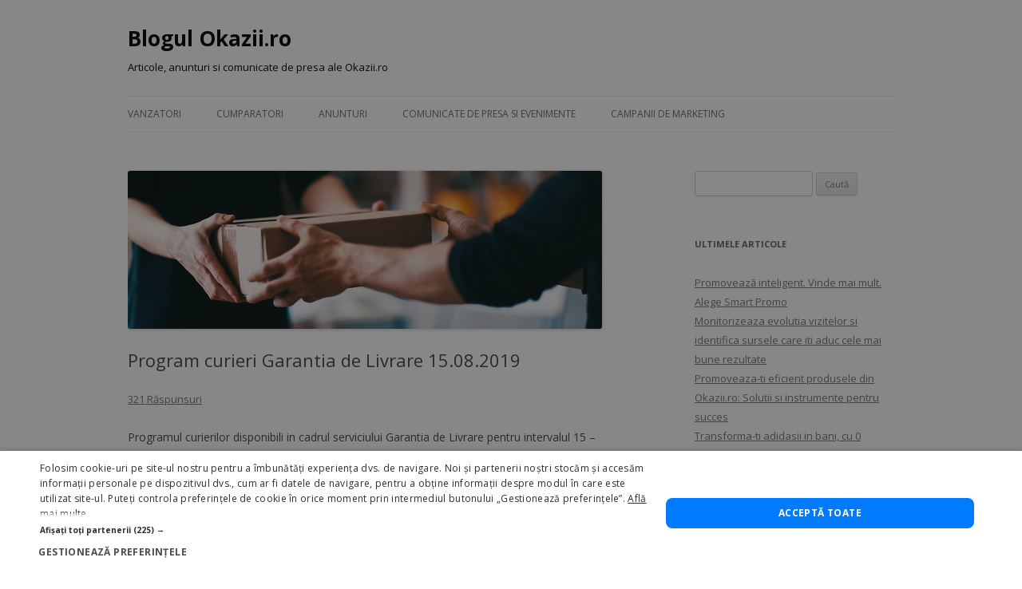

--- FILE ---
content_type: text/html; charset=UTF-8
request_url: https://blog.okazii.ro/program-curieri-garantia-de-livrare-15-08-2019/
body_size: 9667
content:
<!DOCTYPE html>
<!--[if IE 7]>
<html class="ie ie7" lang="ro-RO">
<![endif]-->
<!--[if IE 8]>
<html class="ie ie8" lang="ro-RO">
<![endif]-->
<!--[if !(IE 7) & !(IE 8)]><!-->
<html lang="ro-RO">
<!--<![endif]-->
<head>
<meta charset="UTF-8" />
<meta name="viewport" content="width=device-width" />
<title>Program curieri Garantia de Livrare 15.08.2019 | Blogul Okazii.ro</title>
<link rel="profile" href="https://gmpg.org/xfn/11" />
<link rel="pingback" href="https://blog.okazii.ro/xmlrpc.php">
<!--[if lt IE 9]>
<script src="https://blog.okazii.ro/wp-content/themes/twentytwelve/js/html5.js?ver=3.7.0" type="text/javascript"></script>
<![endif]-->
<meta name='robots' content='max-image-preview:large' />
	<style>img:is([sizes="auto" i], [sizes^="auto," i]) { contain-intrinsic-size: 3000px 1500px }</style>
	<link rel='dns-prefetch' href='//fonts.googleapis.com' />
<link href='https://fonts.gstatic.com' crossorigin rel='preconnect' />
<link rel="alternate" type="application/rss+xml" title="Blogul Okazii.ro &raquo; Flux" href="https://blog.okazii.ro/feed/" />
<link rel="alternate" type="application/rss+xml" title="Blogul Okazii.ro &raquo; Flux comentarii" href="https://blog.okazii.ro/comments/feed/" />
<link rel="alternate" type="application/rss+xml" title="Flux comentarii Blogul Okazii.ro &raquo; Program curieri Garantia de Livrare 15.08.2019" href="https://blog.okazii.ro/program-curieri-garantia-de-livrare-15-08-2019/feed/" />
<script type="text/javascript">
/* <![CDATA[ */
window._wpemojiSettings = {"baseUrl":"https:\/\/s.w.org\/images\/core\/emoji\/16.0.1\/72x72\/","ext":".png","svgUrl":"https:\/\/s.w.org\/images\/core\/emoji\/16.0.1\/svg\/","svgExt":".svg","source":{"concatemoji":"https:\/\/blog.okazii.ro\/wp-includes\/js\/wp-emoji-release.min.js?ver=6.8.3"}};
/*! This file is auto-generated */
!function(s,n){var o,i,e;function c(e){try{var t={supportTests:e,timestamp:(new Date).valueOf()};sessionStorage.setItem(o,JSON.stringify(t))}catch(e){}}function p(e,t,n){e.clearRect(0,0,e.canvas.width,e.canvas.height),e.fillText(t,0,0);var t=new Uint32Array(e.getImageData(0,0,e.canvas.width,e.canvas.height).data),a=(e.clearRect(0,0,e.canvas.width,e.canvas.height),e.fillText(n,0,0),new Uint32Array(e.getImageData(0,0,e.canvas.width,e.canvas.height).data));return t.every(function(e,t){return e===a[t]})}function u(e,t){e.clearRect(0,0,e.canvas.width,e.canvas.height),e.fillText(t,0,0);for(var n=e.getImageData(16,16,1,1),a=0;a<n.data.length;a++)if(0!==n.data[a])return!1;return!0}function f(e,t,n,a){switch(t){case"flag":return n(e,"\ud83c\udff3\ufe0f\u200d\u26a7\ufe0f","\ud83c\udff3\ufe0f\u200b\u26a7\ufe0f")?!1:!n(e,"\ud83c\udde8\ud83c\uddf6","\ud83c\udde8\u200b\ud83c\uddf6")&&!n(e,"\ud83c\udff4\udb40\udc67\udb40\udc62\udb40\udc65\udb40\udc6e\udb40\udc67\udb40\udc7f","\ud83c\udff4\u200b\udb40\udc67\u200b\udb40\udc62\u200b\udb40\udc65\u200b\udb40\udc6e\u200b\udb40\udc67\u200b\udb40\udc7f");case"emoji":return!a(e,"\ud83e\udedf")}return!1}function g(e,t,n,a){var r="undefined"!=typeof WorkerGlobalScope&&self instanceof WorkerGlobalScope?new OffscreenCanvas(300,150):s.createElement("canvas"),o=r.getContext("2d",{willReadFrequently:!0}),i=(o.textBaseline="top",o.font="600 32px Arial",{});return e.forEach(function(e){i[e]=t(o,e,n,a)}),i}function t(e){var t=s.createElement("script");t.src=e,t.defer=!0,s.head.appendChild(t)}"undefined"!=typeof Promise&&(o="wpEmojiSettingsSupports",i=["flag","emoji"],n.supports={everything:!0,everythingExceptFlag:!0},e=new Promise(function(e){s.addEventListener("DOMContentLoaded",e,{once:!0})}),new Promise(function(t){var n=function(){try{var e=JSON.parse(sessionStorage.getItem(o));if("object"==typeof e&&"number"==typeof e.timestamp&&(new Date).valueOf()<e.timestamp+604800&&"object"==typeof e.supportTests)return e.supportTests}catch(e){}return null}();if(!n){if("undefined"!=typeof Worker&&"undefined"!=typeof OffscreenCanvas&&"undefined"!=typeof URL&&URL.createObjectURL&&"undefined"!=typeof Blob)try{var e="postMessage("+g.toString()+"("+[JSON.stringify(i),f.toString(),p.toString(),u.toString()].join(",")+"));",a=new Blob([e],{type:"text/javascript"}),r=new Worker(URL.createObjectURL(a),{name:"wpTestEmojiSupports"});return void(r.onmessage=function(e){c(n=e.data),r.terminate(),t(n)})}catch(e){}c(n=g(i,f,p,u))}t(n)}).then(function(e){for(var t in e)n.supports[t]=e[t],n.supports.everything=n.supports.everything&&n.supports[t],"flag"!==t&&(n.supports.everythingExceptFlag=n.supports.everythingExceptFlag&&n.supports[t]);n.supports.everythingExceptFlag=n.supports.everythingExceptFlag&&!n.supports.flag,n.DOMReady=!1,n.readyCallback=function(){n.DOMReady=!0}}).then(function(){return e}).then(function(){var e;n.supports.everything||(n.readyCallback(),(e=n.source||{}).concatemoji?t(e.concatemoji):e.wpemoji&&e.twemoji&&(t(e.twemoji),t(e.wpemoji)))}))}((window,document),window._wpemojiSettings);
/* ]]> */
</script>
<style id='wp-emoji-styles-inline-css' type='text/css'>

	img.wp-smiley, img.emoji {
		display: inline !important;
		border: none !important;
		box-shadow: none !important;
		height: 1em !important;
		width: 1em !important;
		margin: 0 0.07em !important;
		vertical-align: -0.1em !important;
		background: none !important;
		padding: 0 !important;
	}
</style>
<link rel='stylesheet' id='wp-block-library-css' href='https://blog.okazii.ro/wp-includes/css/dist/block-library/style.min.css?ver=6.8.3' type='text/css' media='all' />
<style id='wp-block-library-theme-inline-css' type='text/css'>
.wp-block-audio :where(figcaption){color:#555;font-size:13px;text-align:center}.is-dark-theme .wp-block-audio :where(figcaption){color:#ffffffa6}.wp-block-audio{margin:0 0 1em}.wp-block-code{border:1px solid #ccc;border-radius:4px;font-family:Menlo,Consolas,monaco,monospace;padding:.8em 1em}.wp-block-embed :where(figcaption){color:#555;font-size:13px;text-align:center}.is-dark-theme .wp-block-embed :where(figcaption){color:#ffffffa6}.wp-block-embed{margin:0 0 1em}.blocks-gallery-caption{color:#555;font-size:13px;text-align:center}.is-dark-theme .blocks-gallery-caption{color:#ffffffa6}:root :where(.wp-block-image figcaption){color:#555;font-size:13px;text-align:center}.is-dark-theme :root :where(.wp-block-image figcaption){color:#ffffffa6}.wp-block-image{margin:0 0 1em}.wp-block-pullquote{border-bottom:4px solid;border-top:4px solid;color:currentColor;margin-bottom:1.75em}.wp-block-pullquote cite,.wp-block-pullquote footer,.wp-block-pullquote__citation{color:currentColor;font-size:.8125em;font-style:normal;text-transform:uppercase}.wp-block-quote{border-left:.25em solid;margin:0 0 1.75em;padding-left:1em}.wp-block-quote cite,.wp-block-quote footer{color:currentColor;font-size:.8125em;font-style:normal;position:relative}.wp-block-quote:where(.has-text-align-right){border-left:none;border-right:.25em solid;padding-left:0;padding-right:1em}.wp-block-quote:where(.has-text-align-center){border:none;padding-left:0}.wp-block-quote.is-large,.wp-block-quote.is-style-large,.wp-block-quote:where(.is-style-plain){border:none}.wp-block-search .wp-block-search__label{font-weight:700}.wp-block-search__button{border:1px solid #ccc;padding:.375em .625em}:where(.wp-block-group.has-background){padding:1.25em 2.375em}.wp-block-separator.has-css-opacity{opacity:.4}.wp-block-separator{border:none;border-bottom:2px solid;margin-left:auto;margin-right:auto}.wp-block-separator.has-alpha-channel-opacity{opacity:1}.wp-block-separator:not(.is-style-wide):not(.is-style-dots){width:100px}.wp-block-separator.has-background:not(.is-style-dots){border-bottom:none;height:1px}.wp-block-separator.has-background:not(.is-style-wide):not(.is-style-dots){height:2px}.wp-block-table{margin:0 0 1em}.wp-block-table td,.wp-block-table th{word-break:normal}.wp-block-table :where(figcaption){color:#555;font-size:13px;text-align:center}.is-dark-theme .wp-block-table :where(figcaption){color:#ffffffa6}.wp-block-video :where(figcaption){color:#555;font-size:13px;text-align:center}.is-dark-theme .wp-block-video :where(figcaption){color:#ffffffa6}.wp-block-video{margin:0 0 1em}:root :where(.wp-block-template-part.has-background){margin-bottom:0;margin-top:0;padding:1.25em 2.375em}
</style>
<style id='classic-theme-styles-inline-css' type='text/css'>
/*! This file is auto-generated */
.wp-block-button__link{color:#fff;background-color:#32373c;border-radius:9999px;box-shadow:none;text-decoration:none;padding:calc(.667em + 2px) calc(1.333em + 2px);font-size:1.125em}.wp-block-file__button{background:#32373c;color:#fff;text-decoration:none}
</style>
<style id='global-styles-inline-css' type='text/css'>
:root{--wp--preset--aspect-ratio--square: 1;--wp--preset--aspect-ratio--4-3: 4/3;--wp--preset--aspect-ratio--3-4: 3/4;--wp--preset--aspect-ratio--3-2: 3/2;--wp--preset--aspect-ratio--2-3: 2/3;--wp--preset--aspect-ratio--16-9: 16/9;--wp--preset--aspect-ratio--9-16: 9/16;--wp--preset--color--black: #000000;--wp--preset--color--cyan-bluish-gray: #abb8c3;--wp--preset--color--white: #fff;--wp--preset--color--pale-pink: #f78da7;--wp--preset--color--vivid-red: #cf2e2e;--wp--preset--color--luminous-vivid-orange: #ff6900;--wp--preset--color--luminous-vivid-amber: #fcb900;--wp--preset--color--light-green-cyan: #7bdcb5;--wp--preset--color--vivid-green-cyan: #00d084;--wp--preset--color--pale-cyan-blue: #8ed1fc;--wp--preset--color--vivid-cyan-blue: #0693e3;--wp--preset--color--vivid-purple: #9b51e0;--wp--preset--color--blue: #21759b;--wp--preset--color--dark-gray: #444;--wp--preset--color--medium-gray: #9f9f9f;--wp--preset--color--light-gray: #e6e6e6;--wp--preset--gradient--vivid-cyan-blue-to-vivid-purple: linear-gradient(135deg,rgba(6,147,227,1) 0%,rgb(155,81,224) 100%);--wp--preset--gradient--light-green-cyan-to-vivid-green-cyan: linear-gradient(135deg,rgb(122,220,180) 0%,rgb(0,208,130) 100%);--wp--preset--gradient--luminous-vivid-amber-to-luminous-vivid-orange: linear-gradient(135deg,rgba(252,185,0,1) 0%,rgba(255,105,0,1) 100%);--wp--preset--gradient--luminous-vivid-orange-to-vivid-red: linear-gradient(135deg,rgba(255,105,0,1) 0%,rgb(207,46,46) 100%);--wp--preset--gradient--very-light-gray-to-cyan-bluish-gray: linear-gradient(135deg,rgb(238,238,238) 0%,rgb(169,184,195) 100%);--wp--preset--gradient--cool-to-warm-spectrum: linear-gradient(135deg,rgb(74,234,220) 0%,rgb(151,120,209) 20%,rgb(207,42,186) 40%,rgb(238,44,130) 60%,rgb(251,105,98) 80%,rgb(254,248,76) 100%);--wp--preset--gradient--blush-light-purple: linear-gradient(135deg,rgb(255,206,236) 0%,rgb(152,150,240) 100%);--wp--preset--gradient--blush-bordeaux: linear-gradient(135deg,rgb(254,205,165) 0%,rgb(254,45,45) 50%,rgb(107,0,62) 100%);--wp--preset--gradient--luminous-dusk: linear-gradient(135deg,rgb(255,203,112) 0%,rgb(199,81,192) 50%,rgb(65,88,208) 100%);--wp--preset--gradient--pale-ocean: linear-gradient(135deg,rgb(255,245,203) 0%,rgb(182,227,212) 50%,rgb(51,167,181) 100%);--wp--preset--gradient--electric-grass: linear-gradient(135deg,rgb(202,248,128) 0%,rgb(113,206,126) 100%);--wp--preset--gradient--midnight: linear-gradient(135deg,rgb(2,3,129) 0%,rgb(40,116,252) 100%);--wp--preset--font-size--small: 13px;--wp--preset--font-size--medium: 20px;--wp--preset--font-size--large: 36px;--wp--preset--font-size--x-large: 42px;--wp--preset--spacing--20: 0.44rem;--wp--preset--spacing--30: 0.67rem;--wp--preset--spacing--40: 1rem;--wp--preset--spacing--50: 1.5rem;--wp--preset--spacing--60: 2.25rem;--wp--preset--spacing--70: 3.38rem;--wp--preset--spacing--80: 5.06rem;--wp--preset--shadow--natural: 6px 6px 9px rgba(0, 0, 0, 0.2);--wp--preset--shadow--deep: 12px 12px 50px rgba(0, 0, 0, 0.4);--wp--preset--shadow--sharp: 6px 6px 0px rgba(0, 0, 0, 0.2);--wp--preset--shadow--outlined: 6px 6px 0px -3px rgba(255, 255, 255, 1), 6px 6px rgba(0, 0, 0, 1);--wp--preset--shadow--crisp: 6px 6px 0px rgba(0, 0, 0, 1);}:where(.is-layout-flex){gap: 0.5em;}:where(.is-layout-grid){gap: 0.5em;}body .is-layout-flex{display: flex;}.is-layout-flex{flex-wrap: wrap;align-items: center;}.is-layout-flex > :is(*, div){margin: 0;}body .is-layout-grid{display: grid;}.is-layout-grid > :is(*, div){margin: 0;}:where(.wp-block-columns.is-layout-flex){gap: 2em;}:where(.wp-block-columns.is-layout-grid){gap: 2em;}:where(.wp-block-post-template.is-layout-flex){gap: 1.25em;}:where(.wp-block-post-template.is-layout-grid){gap: 1.25em;}.has-black-color{color: var(--wp--preset--color--black) !important;}.has-cyan-bluish-gray-color{color: var(--wp--preset--color--cyan-bluish-gray) !important;}.has-white-color{color: var(--wp--preset--color--white) !important;}.has-pale-pink-color{color: var(--wp--preset--color--pale-pink) !important;}.has-vivid-red-color{color: var(--wp--preset--color--vivid-red) !important;}.has-luminous-vivid-orange-color{color: var(--wp--preset--color--luminous-vivid-orange) !important;}.has-luminous-vivid-amber-color{color: var(--wp--preset--color--luminous-vivid-amber) !important;}.has-light-green-cyan-color{color: var(--wp--preset--color--light-green-cyan) !important;}.has-vivid-green-cyan-color{color: var(--wp--preset--color--vivid-green-cyan) !important;}.has-pale-cyan-blue-color{color: var(--wp--preset--color--pale-cyan-blue) !important;}.has-vivid-cyan-blue-color{color: var(--wp--preset--color--vivid-cyan-blue) !important;}.has-vivid-purple-color{color: var(--wp--preset--color--vivid-purple) !important;}.has-black-background-color{background-color: var(--wp--preset--color--black) !important;}.has-cyan-bluish-gray-background-color{background-color: var(--wp--preset--color--cyan-bluish-gray) !important;}.has-white-background-color{background-color: var(--wp--preset--color--white) !important;}.has-pale-pink-background-color{background-color: var(--wp--preset--color--pale-pink) !important;}.has-vivid-red-background-color{background-color: var(--wp--preset--color--vivid-red) !important;}.has-luminous-vivid-orange-background-color{background-color: var(--wp--preset--color--luminous-vivid-orange) !important;}.has-luminous-vivid-amber-background-color{background-color: var(--wp--preset--color--luminous-vivid-amber) !important;}.has-light-green-cyan-background-color{background-color: var(--wp--preset--color--light-green-cyan) !important;}.has-vivid-green-cyan-background-color{background-color: var(--wp--preset--color--vivid-green-cyan) !important;}.has-pale-cyan-blue-background-color{background-color: var(--wp--preset--color--pale-cyan-blue) !important;}.has-vivid-cyan-blue-background-color{background-color: var(--wp--preset--color--vivid-cyan-blue) !important;}.has-vivid-purple-background-color{background-color: var(--wp--preset--color--vivid-purple) !important;}.has-black-border-color{border-color: var(--wp--preset--color--black) !important;}.has-cyan-bluish-gray-border-color{border-color: var(--wp--preset--color--cyan-bluish-gray) !important;}.has-white-border-color{border-color: var(--wp--preset--color--white) !important;}.has-pale-pink-border-color{border-color: var(--wp--preset--color--pale-pink) !important;}.has-vivid-red-border-color{border-color: var(--wp--preset--color--vivid-red) !important;}.has-luminous-vivid-orange-border-color{border-color: var(--wp--preset--color--luminous-vivid-orange) !important;}.has-luminous-vivid-amber-border-color{border-color: var(--wp--preset--color--luminous-vivid-amber) !important;}.has-light-green-cyan-border-color{border-color: var(--wp--preset--color--light-green-cyan) !important;}.has-vivid-green-cyan-border-color{border-color: var(--wp--preset--color--vivid-green-cyan) !important;}.has-pale-cyan-blue-border-color{border-color: var(--wp--preset--color--pale-cyan-blue) !important;}.has-vivid-cyan-blue-border-color{border-color: var(--wp--preset--color--vivid-cyan-blue) !important;}.has-vivid-purple-border-color{border-color: var(--wp--preset--color--vivid-purple) !important;}.has-vivid-cyan-blue-to-vivid-purple-gradient-background{background: var(--wp--preset--gradient--vivid-cyan-blue-to-vivid-purple) !important;}.has-light-green-cyan-to-vivid-green-cyan-gradient-background{background: var(--wp--preset--gradient--light-green-cyan-to-vivid-green-cyan) !important;}.has-luminous-vivid-amber-to-luminous-vivid-orange-gradient-background{background: var(--wp--preset--gradient--luminous-vivid-amber-to-luminous-vivid-orange) !important;}.has-luminous-vivid-orange-to-vivid-red-gradient-background{background: var(--wp--preset--gradient--luminous-vivid-orange-to-vivid-red) !important;}.has-very-light-gray-to-cyan-bluish-gray-gradient-background{background: var(--wp--preset--gradient--very-light-gray-to-cyan-bluish-gray) !important;}.has-cool-to-warm-spectrum-gradient-background{background: var(--wp--preset--gradient--cool-to-warm-spectrum) !important;}.has-blush-light-purple-gradient-background{background: var(--wp--preset--gradient--blush-light-purple) !important;}.has-blush-bordeaux-gradient-background{background: var(--wp--preset--gradient--blush-bordeaux) !important;}.has-luminous-dusk-gradient-background{background: var(--wp--preset--gradient--luminous-dusk) !important;}.has-pale-ocean-gradient-background{background: var(--wp--preset--gradient--pale-ocean) !important;}.has-electric-grass-gradient-background{background: var(--wp--preset--gradient--electric-grass) !important;}.has-midnight-gradient-background{background: var(--wp--preset--gradient--midnight) !important;}.has-small-font-size{font-size: var(--wp--preset--font-size--small) !important;}.has-medium-font-size{font-size: var(--wp--preset--font-size--medium) !important;}.has-large-font-size{font-size: var(--wp--preset--font-size--large) !important;}.has-x-large-font-size{font-size: var(--wp--preset--font-size--x-large) !important;}
:where(.wp-block-post-template.is-layout-flex){gap: 1.25em;}:where(.wp-block-post-template.is-layout-grid){gap: 1.25em;}
:where(.wp-block-columns.is-layout-flex){gap: 2em;}:where(.wp-block-columns.is-layout-grid){gap: 2em;}
:root :where(.wp-block-pullquote){font-size: 1.5em;line-height: 1.6;}
</style>
<link rel='stylesheet' id='woocommerce-layout-css' href='https://blog.okazii.ro/wp-content/plugins/woocommerce/assets/css/woocommerce-layout.css?ver=9.8.5' type='text/css' media='all' />
<link rel='stylesheet' id='woocommerce-smallscreen-css' href='https://blog.okazii.ro/wp-content/plugins/woocommerce/assets/css/woocommerce-smallscreen.css?ver=9.8.5' type='text/css' media='only screen and (max-width: 768px)' />
<link rel='stylesheet' id='woocommerce-general-css' href='https://blog.okazii.ro/wp-content/plugins/woocommerce/assets/css/woocommerce.css?ver=9.8.5' type='text/css' media='all' />
<style id='woocommerce-inline-inline-css' type='text/css'>
.woocommerce form .form-row .required { visibility: visible; }
</style>
<link rel='stylesheet' id='wpos-slick-style-css' href='https://blog.okazii.ro/wp-content/plugins/wp-slick-slider-and-image-carousel/assets/css/slick.css?ver=3.7.8' type='text/css' media='all' />
<link rel='stylesheet' id='wpsisac-public-style-css' href='https://blog.okazii.ro/wp-content/plugins/wp-slick-slider-and-image-carousel/assets/css/wpsisac-public.css?ver=3.7.8' type='text/css' media='all' />
<link rel='stylesheet' id='brands-styles-css' href='https://blog.okazii.ro/wp-content/plugins/woocommerce/assets/css/brands.css?ver=9.8.5' type='text/css' media='all' />
<link rel='stylesheet' id='twentytwelve-fonts-css' href='https://fonts.googleapis.com/css?family=Open+Sans%3A400italic%2C700italic%2C400%2C700&#038;subset=latin%2Clatin-ext&#038;display=fallback' type='text/css' media='all' />
<link rel='stylesheet' id='twentytwelve-style-css' href='https://blog.okazii.ro/wp-content/themes/twentytwelve/style.css?ver=20190507' type='text/css' media='all' />
<link rel='stylesheet' id='twentytwelve-block-style-css' href='https://blog.okazii.ro/wp-content/themes/twentytwelve/css/blocks.css?ver=20190406' type='text/css' media='all' />
<!--[if lt IE 9]>
<link rel='stylesheet' id='twentytwelve-ie-css' href='https://blog.okazii.ro/wp-content/themes/twentytwelve/css/ie.css?ver=20150214' type='text/css' media='all' />
<![endif]-->
<script type="text/javascript" src="https://blog.okazii.ro/wp-includes/js/jquery/jquery.min.js?ver=3.7.1" id="jquery-core-js"></script>
<script type="text/javascript" src="https://blog.okazii.ro/wp-includes/js/jquery/jquery-migrate.min.js?ver=3.4.1" id="jquery-migrate-js"></script>
<script type="text/javascript" src="https://blog.okazii.ro/wp-content/plugins/woocommerce/assets/js/jquery-blockui/jquery.blockUI.min.js?ver=2.7.0-wc.9.8.5" id="jquery-blockui-js" defer="defer" data-wp-strategy="defer"></script>
<script type="text/javascript" id="wc-add-to-cart-js-extra">
/* <![CDATA[ */
var wc_add_to_cart_params = {"ajax_url":"\/wp-admin\/admin-ajax.php","wc_ajax_url":"\/?wc-ajax=%%endpoint%%","i18n_view_cart":"Vezi co\u0219ul","cart_url":"https:\/\/blog.okazii.ro\/cos\/","is_cart":"","cart_redirect_after_add":"no"};
/* ]]> */
</script>
<script type="text/javascript" src="https://blog.okazii.ro/wp-content/plugins/woocommerce/assets/js/frontend/add-to-cart.min.js?ver=9.8.5" id="wc-add-to-cart-js" defer="defer" data-wp-strategy="defer"></script>
<script type="text/javascript" src="https://blog.okazii.ro/wp-content/plugins/woocommerce/assets/js/js-cookie/js.cookie.min.js?ver=2.1.4-wc.9.8.5" id="js-cookie-js" defer="defer" data-wp-strategy="defer"></script>
<script type="text/javascript" id="woocommerce-js-extra">
/* <![CDATA[ */
var woocommerce_params = {"ajax_url":"\/wp-admin\/admin-ajax.php","wc_ajax_url":"\/?wc-ajax=%%endpoint%%","i18n_password_show":"Arat\u0103 parola","i18n_password_hide":"Ascunde parola"};
/* ]]> */
</script>
<script type="text/javascript" src="https://blog.okazii.ro/wp-content/plugins/woocommerce/assets/js/frontend/woocommerce.min.js?ver=9.8.5" id="woocommerce-js" defer="defer" data-wp-strategy="defer"></script>
<link rel="https://api.w.org/" href="https://blog.okazii.ro/wp-json/" /><link rel="alternate" title="JSON" type="application/json" href="https://blog.okazii.ro/wp-json/wp/v2/posts/7878" /><link rel="EditURI" type="application/rsd+xml" title="RSD" href="https://blog.okazii.ro/xmlrpc.php?rsd" />
<meta name="generator" content="WordPress 6.8.3" />
<meta name="generator" content="WooCommerce 9.8.5" />
<link rel="canonical" href="https://blog.okazii.ro/program-curieri-garantia-de-livrare-15-08-2019/" />
<link rel='shortlink' href='https://blog.okazii.ro/?p=7878' />
<link rel="alternate" title="oEmbed (JSON)" type="application/json+oembed" href="https://blog.okazii.ro/wp-json/oembed/1.0/embed?url=https%3A%2F%2Fblog.okazii.ro%2Fprogram-curieri-garantia-de-livrare-15-08-2019%2F" />

<!-- This website runs the Product Feed PRO for WooCommerce by AdTribes.io plugin - version woocommercesea_option_installed_version -->
		<style type="text/css">
			.wc-block-components-notice-banner.is-error li {
				margin: 0;
			}
		</style>
			<noscript><style>.woocommerce-product-gallery{ opacity: 1 !important; }</style></noscript>
		<style type="text/css" id="twentytwelve-header-css">
			.site-header h1 a,
		.site-header h2 {
			color: #000000;
		}
		</style>
	<style type="text/css" id="custom-background-css">
body.custom-background { background-color: #ffffff; }
</style>
	
  <script>
window.dataLayer = window.dataLayer || [];
function gtag() {
dataLayer.push(arguments);
}
gtag("consent", "default", {
ad_storage: "denied",
ad_user_data: "denied",
ad_personalization: "denied",
analytics_storage: "denied",
functionality_storage: "denied",
personalization_storage: "denied",
security_storage: "granted",
wait_for_update: 2000,
});
gtag("set", "ads_data_redaction", true);
gtag("set", "url_passthrough", true);
</script>
	
	<script type="text/javascript" charset="UTF-8" src="//cdn.cookie-script.com/s/1a539ee66b5b14035200338580cce1e9.js"></script>

<!-- Google Tag Manager -->
<script>(function(w,d,s,l,i){w[l]=w[l]||[];w[l].push({'gtm.start':
new Date().getTime(),event:'gtm.js'});var f=d.getElementsByTagName(s)[0],
j=d.createElement(s),dl=l!='dataLayer'?'&l='+l:'';j.async=true;j.src=
'https://www.googletagmanager.com/gtm.js?id='+i+dl;f.parentNode.insertBefore(j,f);
})(window,document,'script','dataLayer','GTM-TZRZCN');</script>
<!-- End Google Tag Manager -->
	
	<script async src="https://securepubads.g.doubleclick.net/tag/js/gpt.js" crossorigin="anonymous"></script>
<script>
  window.googletag = window.googletag || {cmd: []};
  googletag.cmd.push(function() {
    googletag.defineSlot('/10437663/mobile_slider_homepage_1', [770, 294], 'div-gpt-ad-1763739636493-0').addService(googletag.pubads());
    googletag.pubads().enableSingleRequest();
    googletag.enableServices();
  });
</script>

 
<!--Start of Tawk.to Script-->
<script type="text/javascript">
var Tawk_API=Tawk_API||{}, Tawk_LoadStart=new Date();
(function(){
var s1=document.createElement("script"),s0=document.getElementsByTagName("script")[0];
s1.async=true;
s1.src='https://embed.tawk.to/679e58173a84273260789190/1ij18g770';
s1.charset='UTF-8';
s1.setAttribute('crossorigin','*');
s0.parentNode.insertBefore(s1,s0);
})();
</script>
<!--End of Tawk.to Script-->

<body class="wp-singular post-template-default single single-post postid-7878 single-format-standard custom-background wp-embed-responsive wp-theme-twentytwelve theme-twentytwelve woocommerce-no-js custom-background-white custom-font-enabled">
<div id="page" class="hfeed site">
	<header id="masthead" class="site-header" role="banner">
		<hgroup>
			<h1 class="site-title"><a href="https://blog.okazii.ro/" title="Blogul Okazii.ro" rel="home">Blogul Okazii.ro</a></h1>
			<h2 class="site-description">Articole, anunturi si comunicate de presa ale Okazii.ro</h2>
		</hgroup>

		<nav id="site-navigation" class="main-navigation" role="navigation">
			<button class="menu-toggle">Meniu</button>
			<a class="assistive-text" href="#content" title="Sari la conținut">Sari la conținut</a>
			<div class="menu-top_menu-container"><ul id="menu-top_menu" class="nav-menu"><li id="menu-item-139" class="menu-item menu-item-type-taxonomy menu-item-object-category menu-item-139"><a href="https://blog.okazii.ro/category/vanzatori/">Vanzatori</a></li>
<li id="menu-item-6850" class="menu-item menu-item-type-taxonomy menu-item-object-category menu-item-6850"><a href="https://blog.okazii.ro/category/cumparatori/">Cumparatori</a></li>
<li id="menu-item-140" class="menu-item menu-item-type-taxonomy menu-item-object-category menu-item-140"><a href="https://blog.okazii.ro/category/anunturi/">Anunturi</a></li>
<li id="menu-item-141" class="menu-item menu-item-type-taxonomy menu-item-object-category menu-item-141"><a href="https://blog.okazii.ro/category/comunicate-de-presa/" title="Comunicate de presa">Comunicate de presa si evenimente</a></li>
<li id="menu-item-7048" class="menu-item menu-item-type-taxonomy menu-item-object-category menu-item-7048"><a href="https://blog.okazii.ro/category/categorii-promovate/">Campanii de marketing</a></li>
</ul></div>		</nav><!-- #site-navigation -->

			</header><!-- #masthead -->

	<div id="main" class="wrapper">
    
  



	<div id="primary" class="site-content">
		<div id="content" role="main">

			
				
	<article id="post-7878" class="post-7878 post type-post status-publish format-standard has-post-thumbnail hentry category-uncategorized">
				<header class="entry-header">
			<img width="594" height="198" src="https://blog.okazii.ro/wp-content/uploads/2019/08/AdobeStock_112128624.jpg" class="attachment-post-thumbnail size-post-thumbnail wp-post-image" alt="" decoding="async" fetchpriority="high" />
						<h1 class="entry-title">Program curieri Garantia de Livrare 15.08.2019</h1>
										<div class="comments-link">
					<a href="https://blog.okazii.ro/program-curieri-garantia-de-livrare-15-08-2019/#comments">321 Răspunsuri</a>				</div><!-- .comments-link -->
					</header><!-- .entry-header -->

				<div class="entry-content">
			<h3></h3>
<p>Programul curierilor disponibili in cadrul serviciului Garantia de Livrare pentru intervalul 15 &#8211; 17.08.2019 este urmatorul:</p>
<h3><strong>Fan Courier</strong></h3>
<p>15.08.2019 &#8211; zi libera<br />
16.08.2019 &#8211; program normal</p>
<h3><strong>DPD Curier</strong></h3>
<p>15.08.2019 &#8211; zi libera<br />
16.08.2019 &#8211; program normal</p>
<h3><strong>Posta Romana Prioripost</strong></h3>
<p>In intervalul 15.08.2019 &#8211; 17.08.2019 toate unitatile postale sunt inchise.</p>
					</div><!-- .entry-content -->
		
		<footer class="entry-meta">
			Publicat în categoria <a href="https://blog.okazii.ro/category/uncategorized/" rel="category tag">Uncategorized</a> pe <a href="https://blog.okazii.ro/program-curieri-garantia-de-livrare-15-08-2019/" title="1:01 pm" rel="bookmark"><time class="entry-date" datetime="2019-08-09T13:01:08+03:00">9 august, 2019</time></a> <span class="by-author">de <span class="author vcard"><a class="url fn n" href="https://blog.okazii.ro/author/admin/" title="Toate articolele lui admin" rel="author">admin</a></span></span>.								</footer><!-- .entry-meta -->
	</article><!-- #post -->

				<nav class="nav-single">
					<h3 class="assistive-text">Navigare în articol</h3>
					<span class="nav-previous"><a href="https://blog.okazii.ro/update-uri-iulie-august-2019/" rel="prev"><span class="meta-nav">&larr;</span> Update-uri iulie &#8211; august 2019</a></span>
					<span class="nav-next"><a href="https://blog.okazii.ro/modificare-tarife-livrari-dpd-cu-garantia-de-livrare/" rel="next">Modificare tarife livrari DPD cu Garantia de Livrare <span class="meta-nav">&rarr;</span></a></span>
				</nav><!-- .nav-single -->

				
<div id="comments" class="comments-area">

	
	
		<div id="respond" class="comment-respond">
		<h3 id="reply-title" class="comment-reply-title">Lasă un răspuns <small><a rel="nofollow" id="cancel-comment-reply-link" href="/program-curieri-garantia-de-livrare-15-08-2019/#respond" style="display:none;">Anulează răspunsul</a></small></h3><p class="must-log-in">Trebuie să fii <a href="https://blog.okazii.ro/wp-login.php?redirect_to=https%3A%2F%2Fblog.okazii.ro%2Fprogram-curieri-garantia-de-livrare-15-08-2019%2F">autentificat</a> pentru a publica un comentariu.</p>	</div><!-- #respond -->
	
</div><!-- #comments .comments-area -->

			
		</div><!-- #content -->
	</div><!-- #primary -->


			<div id="secondary" class="widget-area" role="complementary">
			<aside id="search-4" class="widget widget_search"><form role="search" method="get" id="searchform" class="searchform" action="https://blog.okazii.ro/">
				<div>
					<label class="screen-reader-text" for="s">Caută după:</label>
					<input type="text" value="" name="s" id="s" />
					<input type="submit" id="searchsubmit" value="Caută" />
				</div>
			</form></aside>
		<aside id="recent-posts-4" class="widget widget_recent_entries">
		<h3 class="widget-title">Ultimele articole</h3>
		<ul>
											<li>
					<a href="https://blog.okazii.ro/smart-promo/">Promovează inteligent. Vinde mai mult. Alege Smart Promo</a>
									</li>
											<li>
					<a href="https://blog.okazii.ro/monitorizeaza-evolutia-vizitelor-si-identifica-sursele-care-iti-aduc-cele-mai-bune-rezultate/">Monitorizeaza evolutia vizitelor si identifica sursele care iti aduc cele mai bune rezultate</a>
									</li>
											<li>
					<a href="https://blog.okazii.ro/promoveaza-ti-eficient-produsele-din-okazii-ro-solutii-si-instrumente-pentru-succes/">Promoveaza-ti eficient produsele din Okazii.ro: Solutii si instrumente pentru succes</a>
									</li>
											<li>
					<a href="https://blog.okazii.ro/transforma-ti-adidasii-in-bani-cu-0-costuri-la-vanzare/">Transforma-ti adidasii in bani, cu 0 costuri la vanzare!</a>
									</li>
											<li>
					<a href="https://blog.okazii.ro/avantajele-unui-marketplace-online/">Avantajele unui marketplace online</a>
									</li>
					</ul>

		</aside><aside id="search-2" class="widget widget_search"><h3 class="widget-title">Cauta</h3><form role="search" method="get" id="searchform" class="searchform" action="https://blog.okazii.ro/">
				<div>
					<label class="screen-reader-text" for="s">Caută după:</label>
					<input type="text" value="" name="s" id="s" />
					<input type="submit" id="searchsubmit" value="Caută" />
				</div>
			</form></aside>
		<aside id="recent-posts-2" class="widget widget_recent_entries">
		<h3 class="widget-title">Ultimele articole</h3>
		<ul>
											<li>
					<a href="https://blog.okazii.ro/smart-promo/">Promovează inteligent. Vinde mai mult. Alege Smart Promo</a>
									</li>
											<li>
					<a href="https://blog.okazii.ro/monitorizeaza-evolutia-vizitelor-si-identifica-sursele-care-iti-aduc-cele-mai-bune-rezultate/">Monitorizeaza evolutia vizitelor si identifica sursele care iti aduc cele mai bune rezultate</a>
									</li>
											<li>
					<a href="https://blog.okazii.ro/promoveaza-ti-eficient-produsele-din-okazii-ro-solutii-si-instrumente-pentru-succes/">Promoveaza-ti eficient produsele din Okazii.ro: Solutii si instrumente pentru succes</a>
									</li>
											<li>
					<a href="https://blog.okazii.ro/transforma-ti-adidasii-in-bani-cu-0-costuri-la-vanzare/">Transforma-ti adidasii in bani, cu 0 costuri la vanzare!</a>
									</li>
											<li>
					<a href="https://blog.okazii.ro/avantajele-unui-marketplace-online/">Avantajele unui marketplace online</a>
									</li>
					</ul>

		</aside><aside id="text-3" class="widget widget_text">			<div class="textwidget"><div class="separator-text"><span>sau</span></div>
<div class="social-widget"><a href="https://www.facebook.com/okaziiro" title="Facebook" class="fb-blog" ></a><a href="https://twitter.com/okaziiro" title="Twitter" class="twiter-blog" ></a><a href="https://plus.google.com/+okazii/posts" title="GooglePlus" class="googleplus-blog" ></a><a href="http://www.youtube.com/user/okaziiro" title="YouTube" class="youtube-blog" ></a></a><a href="http://blog.okazii.ro/feed/" title="RSS" class="rss-blog" ></a></div>

</div>
		</aside><aside id="nav_menu-2" class="widget widget_nav_menu"><div class="menu-top_menu-container"><ul id="menu-top_menu-1" class="menu"><li class="menu-item menu-item-type-taxonomy menu-item-object-category menu-item-139"><a href="https://blog.okazii.ro/category/vanzatori/">Vanzatori</a></li>
<li class="menu-item menu-item-type-taxonomy menu-item-object-category menu-item-6850"><a href="https://blog.okazii.ro/category/cumparatori/">Cumparatori</a></li>
<li class="menu-item menu-item-type-taxonomy menu-item-object-category menu-item-140"><a href="https://blog.okazii.ro/category/anunturi/">Anunturi</a></li>
<li class="menu-item menu-item-type-taxonomy menu-item-object-category menu-item-141"><a href="https://blog.okazii.ro/category/comunicate-de-presa/" title="Comunicate de presa">Comunicate de presa si evenimente</a></li>
<li class="menu-item menu-item-type-taxonomy menu-item-object-category menu-item-7048"><a href="https://blog.okazii.ro/category/categorii-promovate/">Campanii de marketing</a></li>
</ul></div></aside>		</div><!-- #secondary -->
	

	</div><!-- #main .wrapper -->
	<footer id="colophon" role="contentinfo">
		
	</footer><!-- #colophon -->
</div><!-- #page -->

<script type="speculationrules">
{"prefetch":[{"source":"document","where":{"and":[{"href_matches":"\/*"},{"not":{"href_matches":["\/wp-*.php","\/wp-admin\/*","\/wp-content\/uploads\/*","\/wp-content\/*","\/wp-content\/plugins\/*","\/wp-content\/themes\/twentytwelve\/*","\/*\\?(.+)"]}},{"not":{"selector_matches":"a[rel~=\"nofollow\"]"}},{"not":{"selector_matches":".no-prefetch, .no-prefetch a"}}]},"eagerness":"conservative"}]}
</script>
	<script type='text/javascript'>
		(function () {
			var c = document.body.className;
			c = c.replace(/woocommerce-no-js/, 'woocommerce-js');
			document.body.className = c;
		})();
	</script>
	<link rel='stylesheet' id='wc-blocks-style-css' href='https://blog.okazii.ro/wp-content/plugins/woocommerce/assets/client/blocks/wc-blocks.css?ver=wc-9.8.5' type='text/css' media='all' />
<script type="text/javascript" src="https://blog.okazii.ro/wp-includes/js/comment-reply.min.js?ver=6.8.3" id="comment-reply-js" async="async" data-wp-strategy="async"></script>
<script type="text/javascript" src="https://blog.okazii.ro/wp-content/themes/twentytwelve/js/navigation.js?ver=20141205" id="twentytwelve-navigation-js"></script>
<script type="text/javascript" src="https://blog.okazii.ro/wp-content/plugins/woocommerce/assets/js/sourcebuster/sourcebuster.min.js?ver=9.8.5" id="sourcebuster-js-js"></script>
<script type="text/javascript" id="wc-order-attribution-js-extra">
/* <![CDATA[ */
var wc_order_attribution = {"params":{"lifetime":1.0e-5,"session":30,"base64":false,"ajaxurl":"https:\/\/blog.okazii.ro\/wp-admin\/admin-ajax.php","prefix":"wc_order_attribution_","allowTracking":true},"fields":{"source_type":"current.typ","referrer":"current_add.rf","utm_campaign":"current.cmp","utm_source":"current.src","utm_medium":"current.mdm","utm_content":"current.cnt","utm_id":"current.id","utm_term":"current.trm","utm_source_platform":"current.plt","utm_creative_format":"current.fmt","utm_marketing_tactic":"current.tct","session_entry":"current_add.ep","session_start_time":"current_add.fd","session_pages":"session.pgs","session_count":"udata.vst","user_agent":"udata.uag"}};
/* ]]> */
</script>
<script type="text/javascript" src="https://blog.okazii.ro/wp-content/plugins/woocommerce/assets/js/frontend/order-attribution.min.js?ver=9.8.5" id="wc-order-attribution-js"></script>


<!-- Google Tag Manager (noscript) -->
<noscript><iframe src="https://www.googletagmanager.com/ns.html?id=GTM-TZRZCN"
height="0" width="0" style="display:none;visibility:hidden"></iframe></noscript>
<!-- End Google Tag Manager (noscript) -->

</body>
</html>
